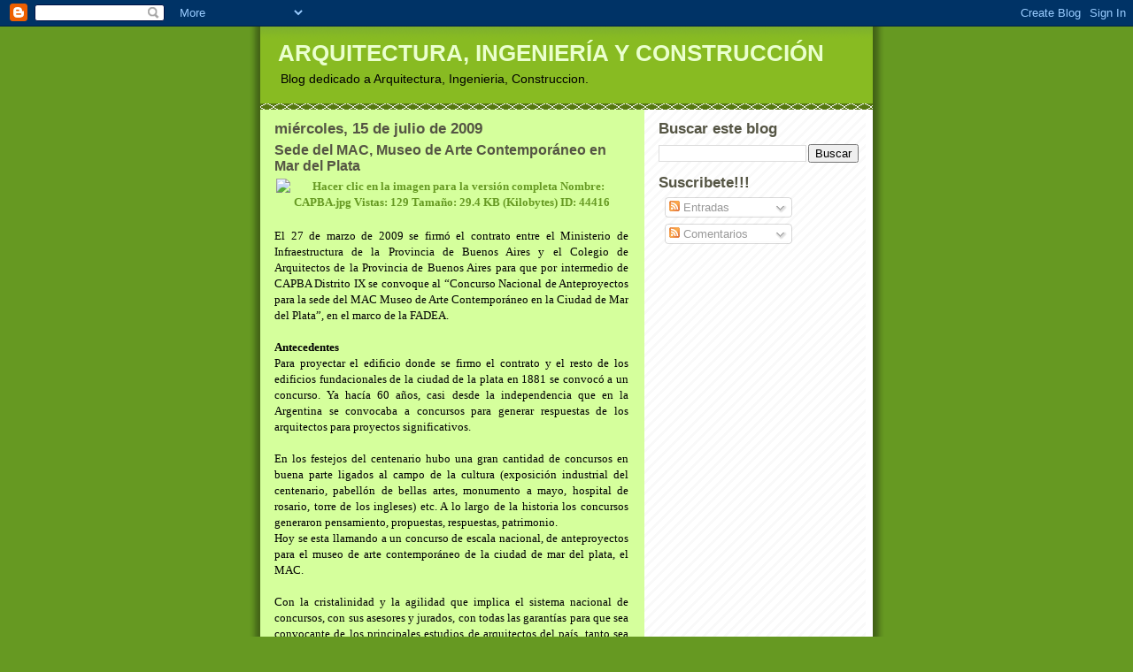

--- FILE ---
content_type: text/html; charset=UTF-8
request_url: http://calcugal.blogspot.com/2009/07/sede-del-mac-museo-de-arte.html
body_size: 9615
content:
<!DOCTYPE html>
<html dir='ltr' xmlns='http://www.w3.org/1999/xhtml' xmlns:b='http://www.google.com/2005/gml/b' xmlns:data='http://www.google.com/2005/gml/data' xmlns:expr='http://www.google.com/2005/gml/expr'>
<head>
<link href='https://www.blogger.com/static/v1/widgets/2944754296-widget_css_bundle.css' rel='stylesheet' type='text/css'/>
<meta content='text/html; charset=UTF-8' http-equiv='Content-Type'/>
<meta content='blogger' name='generator'/>
<link href='http://calcugal.blogspot.com/favicon.ico' rel='icon' type='image/x-icon'/>
<link href='http://calcugal.blogspot.com/2009/07/sede-del-mac-museo-de-arte.html' rel='canonical'/>
<link rel="alternate" type="application/atom+xml" title="ARQUITECTURA, INGENIERÍA Y CONSTRUCCIÓN - Atom" href="http://calcugal.blogspot.com/feeds/posts/default" />
<link rel="alternate" type="application/rss+xml" title="ARQUITECTURA, INGENIERÍA Y CONSTRUCCIÓN - RSS" href="http://calcugal.blogspot.com/feeds/posts/default?alt=rss" />
<link rel="service.post" type="application/atom+xml" title="ARQUITECTURA, INGENIERÍA Y CONSTRUCCIÓN - Atom" href="https://www.blogger.com/feeds/6025686722024337563/posts/default" />

<link rel="alternate" type="application/atom+xml" title="ARQUITECTURA, INGENIERÍA Y CONSTRUCCIÓN - Atom" href="http://calcugal.blogspot.com/feeds/2072365768190300986/comments/default" />
<!--Can't find substitution for tag [blog.ieCssRetrofitLinks]-->
<link href='http://www.arquinauta.com/foros/attachment.php?attachmentid=44416&thumb=1&d=1243385961' rel='image_src'/>
<meta content='http://calcugal.blogspot.com/2009/07/sede-del-mac-museo-de-arte.html' property='og:url'/>
<meta content='Sede del MAC, Museo de Arte Contemporáneo en Mar del Plata' property='og:title'/>
<meta content=' El  27 de marzo de 2009 se firmó el contrato entre el Ministerio de Infraestructura  de la Provincia de Buenos Aires y el Colegio de Arquit...' property='og:description'/>
<meta content='https://lh3.googleusercontent.com/blogger_img_proxy/AEn0k_vloFcvbPOTYyQPPaWU5_da4D4L1nyXwjCfmYihvq04ofnM2KKUfP9hbFJJjeOmtTlZUIfvwAyObdQ5ovbliITByfat-4Gk6N0P3Uw8XO4w6E-ZNs8oZMPnko0kWJJgmZMJqETKTNSi2DJGFCNVg37HU3JUUKG441i0=w1200-h630-p-k-no-nu' property='og:image'/>
<title>ARQUITECTURA, INGENIERÍA Y CONSTRUCCIÓN: Sede del MAC, Museo de Arte Contemporáneo en Mar del Plata</title>
<style id='page-skin-1' type='text/css'><!--
/*
-----------------------------------------------
Blogger Template Style
Name:     Son of Moto (Mean Green Blogging Machine variation)
Date:     23 Feb 2004
Updated by: Blogger Team
----------------------------------------------- */
/* Primary layout */
body {
margin: 0;
padding: 0;
border: 0;
text-align: center;
color: #555544;
background: #692 url(https://resources.blogblog.com/blogblog/data/moto_son/outerwrap.gif) top center repeat-y;
font-size: small;
}
img {
border: 0;
display: block;
}
.clear {
clear: both;
}
/* Wrapper */
#outer-wrapper {
margin: 0 auto;
border: 0;
width: 692px;
text-align: left;
background: #d5ff9c url(https://resources.blogblog.com/blogblog/data/moto_son/innerwrap.gif) top right repeat-y;
font: normal normal 100% tahoma, 'Trebuchet MS', lucida, helvetica, sans-serif;
}
/* Header */
#header-wrapper	{
background: #8b2 url(https://resources.blogblog.com/blogblog/data/moto_son/headbotborder.gif) bottom left repeat-x;
margin: 0 auto;
padding-top: 0;
padding-right: 0;
padding-bottom: 15px;
padding-left: 0;
border: 0;
}
#header h1 {
text-align: left;
font-size: 200%;
color: #eaffce;
margin: 0;
padding-top: 15px;
padding-right: 20px;
padding-bottom: 0;
padding-left: 20px;
background-image: url(https://resources.blogblog.com/blogblog/data/moto_son/topper.gif);
background-repeat: repeat-x;
background-position: top left;
}
h1 a, h1 a:link, h1 a:visited {
color: #eaffce;
}
#header .description {
font-size: 110%;
text-align: left;
padding-top: 3px;
padding-right: 20px;
padding-bottom: 10px;
padding-left: 23px;
margin: 0;
line-height:140%;
color: #000000;
}
/* Inner layout */
#content-wrapper {
padding: 0 16px;
}
#main {
width: 400px;
float: left;
word-wrap: break-word; /* fix for long text breaking sidebar float in IE */
overflow: hidden;     /* fix for long non-text content breaking IE sidebar float */
}
#sidebar {
width: 226px;
float: right;
color: #555544;
word-wrap: break-word; /* fix for long text breaking sidebar float in IE */
overflow: hidden;     /* fix for long non-text content breaking IE sidebar float */
}
/* Bottom layout */
#footer	{
clear: left;
margin: 0;
padding: 0 20px;
border: 0;
text-align: left;
border-top: 1px solid #f9f9f9;
}
#footer .widget	{
text-align: left;
margin: 0;
padding: 10px 0;
background-color: transparent;
}
/* Default links 	*/
a:link, a:visited {
font-weight: bold;
text-decoration: none;
color: #669922;
background: transparent;
}
a:hover {
font-weight: bold;
text-decoration: underline;
color: #88bb22;
background: transparent;
}
a:active {
font-weight : bold;
text-decoration : none;
color: #88bb22;
background: transparent;
}
/* Typography */
.main p, .sidebar p, .post-body {
line-height: 140%;
margin-top: 5px;
margin-bottom: 1em;
}
.post-body blockquote {
line-height:1.3em;
}
h2, h3, h4, h5	{
margin: 0;
padding: 0;
}
h2 {
font-size: 130%;
}
h2.date-header {
color: #555544;
}
.post h3 {
margin-top: 5px;
font-size: 120%;
}
.post-footer {
font-style: italic;
}
.sidebar h2 {
color: #555544;
}
.sidebar .widget {
margin-top: 12px;
margin-right: 0;
margin-bottom: 13px;
margin-left: 0;
padding: 0;
}
.main .widget {
margin-top: 12px;
margin-right: 0;
margin-bottom: 0;
margin-left: 0;
}
li  {
line-height: 160%;
}
.sidebar ul {
margin-left: 0;
margin-top: 0;
padding-left: 0;
}
.sidebar ul li {
list-style: disc url(https://resources.blogblog.com/blogblog/data/moto_son/diamond.gif) inside;
vertical-align: top;
padding: 0;
margin: 0;
}
.widget-content {
margin-top: 0.5em;
}
/* Profile
----------------------------------------------- */
.profile-datablock {
margin-top: 3px;
margin-right: 0;
margin-bottom: 5px;
margin-left: 0;
line-height: 140%;
}
.profile-textblock {
margin-left: 0;
}
.profile-img {
float: left;
margin-top: 0;
margin-right: 5px;
margin-bottom: 5px;
margin-left: 0;
border:4px solid #8b2;
}
#comments  {
border: 0;
border-top: 1px dashed #eed;
margin-top: 10px;
margin-right: 0;
margin-bottom: 0;
margin-left: 0;
padding: 0;
}
#comments h4	{
margin-top: 10px;
font-weight: normal;
font-style: italic;
text-transform: uppercase;
letter-spacing: 1px;
}
#comments dl dt 	{
font-weight: bold;
font-style: italic;
margin-top: 35px;
padding-top: 1px;
padding-right: 0;
padding-bottom: 0;
padding-left: 18px;
background: transparent url(https://resources.blogblog.com/blogblog/data/moto_son/commentbug.gif) top left no-repeat;
}
#comments dl dd	{
padding: 0;
margin: 0;
}
.deleted-comment {
font-style:italic;
color:gray;
}
.feed-links {
clear: both;
line-height: 2.5em;
}
#blog-pager-newer-link {
float: left;
}
#blog-pager-older-link {
float: right;
}
#blog-pager {
text-align: center;
}
/** Page structure tweaks for layout editor wireframe */
body#layout #outer-wrapper {
padding-top: 0;
}
body#layout #header,
body#layout #content-wrapper,
body#layout #footer {
padding: 0;
}

--></style>
<link href='https://www.blogger.com/dyn-css/authorization.css?targetBlogID=6025686722024337563&amp;zx=0c57c35b-41d8-45df-a2a4-58999af62c09' media='none' onload='if(media!=&#39;all&#39;)media=&#39;all&#39;' rel='stylesheet'/><noscript><link href='https://www.blogger.com/dyn-css/authorization.css?targetBlogID=6025686722024337563&amp;zx=0c57c35b-41d8-45df-a2a4-58999af62c09' rel='stylesheet'/></noscript>
<meta name='google-adsense-platform-account' content='ca-host-pub-1556223355139109'/>
<meta name='google-adsense-platform-domain' content='blogspot.com'/>

</head>
<body>
<div class='navbar section' id='navbar'><div class='widget Navbar' data-version='1' id='Navbar1'><script type="text/javascript">
    function setAttributeOnload(object, attribute, val) {
      if(window.addEventListener) {
        window.addEventListener('load',
          function(){ object[attribute] = val; }, false);
      } else {
        window.attachEvent('onload', function(){ object[attribute] = val; });
      }
    }
  </script>
<div id="navbar-iframe-container"></div>
<script type="text/javascript" src="https://apis.google.com/js/platform.js"></script>
<script type="text/javascript">
      gapi.load("gapi.iframes:gapi.iframes.style.bubble", function() {
        if (gapi.iframes && gapi.iframes.getContext) {
          gapi.iframes.getContext().openChild({
              url: 'https://www.blogger.com/navbar/6025686722024337563?po\x3d2072365768190300986\x26origin\x3dhttp://calcugal.blogspot.com',
              where: document.getElementById("navbar-iframe-container"),
              id: "navbar-iframe"
          });
        }
      });
    </script><script type="text/javascript">
(function() {
var script = document.createElement('script');
script.type = 'text/javascript';
script.src = '//pagead2.googlesyndication.com/pagead/js/google_top_exp.js';
var head = document.getElementsByTagName('head')[0];
if (head) {
head.appendChild(script);
}})();
</script>
</div></div>
<div id='outer-wrapper'><div id='wrap2'>
<!-- skip links for text browsers -->
<span id='skiplinks' style='display:none;'>
<a href='#main'>skip to main </a> |
      <a href='#sidebar'>skip to sidebar</a>
</span>
<div id='header-wrapper'>
<div class='header section' id='header'><div class='widget Header' data-version='1' id='Header1'>
<div id='header-inner'>
<div class='titlewrapper'>
<h1 class='title'>
<a href='http://calcugal.blogspot.com/'>
ARQUITECTURA, INGENIERÍA Y CONSTRUCCIÓN
</a>
</h1>
</div>
<div class='descriptionwrapper'>
<p class='description'><span>Blog dedicado a Arquitectura, Ingenieria, Construccion.</span></p>
</div>
</div>
</div></div>
</div>
<div id='content-wrapper'>
<div id='crosscol-wrapper' style='text-align:center'>
<div class='crosscol no-items section' id='crosscol'></div>
</div>
<div id='main-wrapper'>
<div class='main section' id='main'><div class='widget Blog' data-version='1' id='Blog1'>
<div class='blog-posts hfeed'>

          <div class="date-outer">
        
<h2 class='date-header'><span>miércoles, 15 de julio de 2009</span></h2>

          <div class="date-posts">
        
<div class='post-outer'>
<div class='post hentry uncustomized-post-template' itemprop='blogPost' itemscope='itemscope' itemtype='http://schema.org/BlogPosting'>
<meta content='http://www.arquinauta.com/foros/attachment.php?attachmentid=44416&thumb=1&d=1243385961' itemprop='image_url'/>
<meta content='6025686722024337563' itemprop='blogId'/>
<meta content='2072365768190300986' itemprop='postId'/>
<a name='2072365768190300986'></a>
<h3 class='post-title entry-title' itemprop='name'>
Sede del MAC, Museo de Arte Contemporáneo en Mar del Plata
</h3>
<div class='post-header'>
<div class='post-header-line-1'></div>
</div>
<div class='post-body entry-content' id='post-body-2072365768190300986' itemprop='description articleBody'>
<div style="text-align: justify;"><span style="font-family: arial;font-family:Verdana;font-size:100%;color:black;"   > <div align="center"><a href="http://www.arquinauta.com/foros/attachment.php?attachmentid=44416&amp;d=1239687404" id="attachment44416" rel="Lightbox" target="_blank"><img alt="Hacer clic en la imagen para la versión completa  Nombre:  CAPBA.jpg Vistas: 129 Tamaño:  29.4 KB (Kilobytes) ID: 44416" border="0" class="thumbnail" src="http://www.arquinauta.com/foros/attachment.php?attachmentid=44416&amp;thumb=1&amp;d=1243385961" style="margin: 2px;" title="Hacer clic en la imagen para la versión completa  Nombre:  CAPBA.jpg Vistas: 129 Tamaño:  29.4 KB (Kilobytes) ID: 44416" /></a></div></span><br /><span style="font-family: arial;font-family:Verdana;font-size:100%;color:black;"   >El  27 de marzo de 2009 se firmó el contrato entre el Ministerio de Infraestructura  de la Provincia de Buenos Aires y el Colegio de Arquitectos de la Provincia de  Buenos Aires para que por intermedio de CAPBA Distrito IX se convoque al  &#8220;Concurso Nacional de Anteproyectos para la sede del MAC Museo de Arte  Contemporáneo en la Ciudad de Mar del Plata&#8221;, en el marco de la  FADEA.</span><br /><br /><span style="font-family: arial;font-family:Verdana;font-size:100%;color:black;"   ><b>Antecedentes</b></span><br /><span style="font-family: arial;font-family:Verdana;font-size:100%;color:black;"   >Para proyectar el edificio donde se firmo  el contrato y el resto de los edificios fundacionales de la ciudad de la plata  en 1881 se convocó a un concurso. Ya hacía 60 años, casi desde la independencia  que en la Argentina se convocaba a concursos para generar respuestas de los  arquitectos para proyectos significativos.</span><br /><br /><span style="font-family: arial;font-family:Verdana;font-size:100%;color:black;"   >En los festejos del centenario  hubo una gran cantidad de concursos en buena parte ligados al campo de la  cultura (exposición industrial del centenario, pabellón de bellas artes,  monumento a mayo, hospital de rosario, torre de los ingleses) etc. A lo largo de  la historia los concursos generaron pensamiento, propuestas, respuestas,  patrimonio.</span><br /><span style="font-family: arial;font-family:Verdana;font-size:100%;color:black;"   >Hoy se esta llamando a un concurso de escala nacional, de  anteproyectos para el museo de arte contemporáneo de la ciudad de mar del plata,  el MAC.</span><br /><br /><span style="font-family: arial;font-family:Verdana;font-size:100%;color:black;"   >Con la cristalinidad y la agilidad que implica el sistema  nacional de concursos, con sus asesores y jurados, con todas las garantías para  que sea convocante de los principales estudios de arquitectos del país, tanto  sea de jóvenes arquitectos, como de arquitectos consagrados, compitiendo  exclusivamente en base a la calidad de los proyectos.</span><br /><br /><span style="font-family: arial;font-family:Verdana;font-size:100%;color:black;"   >Con un cronograma  prefijado que permitirá dentro de 30 días el armado de las bases y su apertura  pública, dentro de 90 días la entrega de los trabajos, dentro de 105 días tener  un anteproyecto ganador y dentro de 195 días contar con una documentación de  proyecto que posibilite su licitación pública.</span><br /><br /><span style="font-family: arial;font-family:Verdana;font-size:100%;color:black;"   >Un concurso que será  &#8220;vinculante&#8221; lo que le permitirá a los ganadores desarrollar la documentación de  proyecto y llevar sus ideas hasta las últimas consecuencias.</span><br /><span style="font-family: arial;font-family:Verdana;font-size:100%;color:black;"   >La dirección de  la obra será por cuenta del Ministerio de Infraestructura de la Provincia de  Buenos Aires actuando los proyectistas como consultores.</span><br /><br /><span style="font-family: arial;font-family:Verdana;font-size:100%;color:black;"   >El programa del  MAC incluye:</span><br /><br /><span style="font-family: arial;font-family:Verdana;font-size:100%;color:black;"   >* Salas de exposición para artes visuales y artes  audiovisuales</span><br /><span style="font-family: arial;font-family:Verdana;font-size:100%;color:black;"   >* Áreas de reserva museológica y conservación</span><br /><span style="font-family: arial;font-family:Verdana;font-size:100%;color:black;"   >* Biblioteca y  hemeroteca de arte</span><br /><span style="font-family: arial;font-family:Verdana;font-size:100%;color:black;"   >* Publicaciones y tienda</span><br /><span style="font-family: arial;font-family:Verdana;font-size:100%;color:black;"   >* Microcine</span><br /><span style="font-family: arial;font-family:Verdana;font-size:100%;color:black;"   >* Halles de  acceso</span><br /><span style="font-family: arial;font-family:Verdana;font-size:100%;color:black;"   >* Áreas exteriores de exposición y jardines</span><br /><span style="font-family: arial;font-family:Verdana;font-size:100%;color:black;"   >* Estacionamientos</span><br /><span style="font-family: arial;font-family:Verdana;font-size:100%;color:black;"   >*  Áreas semicubiertas</span><br /><br /><span style="font-family: arial;font-family:Verdana;font-size:100%;color:black;"   >Tendrá un patrimonio permanente en exposición y  exposiciones temporarias generadas por el propio Museo o por intercambio, y  construirá un centro de Investigación y docencia.</span><br /><br /><span style="font-family: arial;font-family:Verdana;font-size:100%;color:black;"   >Parte de ese patrimonio  podrá ser generado a través de Premios y Salones.</span><br /><span style="font-family: arial;font-family:Verdana;font-size:100%;color:black;"   >El concepto de  contemporaneidad implica las más diversas manifestaciones del arte interactuando  en una institución</span><br /><br /><span style="font-family: arial;font-family:Verdana;font-size:100%;color:black;"   >El MAC convertirá así a Mar del Plata en un polo  cultural al mismo tiempo que se incorporará a la oferta turística de la  ciudad.</span><br /><br /><span style="font-family: arial;font-family:Verdana;font-size:100%;color:black;"   >Tendrá una superficie cubierta de 4.000 m2 y previsión para  futuros crecimientos.</span><br /><span style="font-family: arial;font-family:Verdana;font-size:100%;color:black;"   >Un programa de usos que irá más allá de la  estacionalidad de la ciudad de Mar Del Plata, con funcionamiento todo el  año.</span><br /><br /><span style="font-family: arial;font-family:Verdana;font-size:100%;color:black;"   >Ubicado en un excelente predio de la zona norte de la ciudad de Mar  Del Plata, con frente al mar, dentro de tierras cedidas a tal efecto por el  onabe a la provincia de Buenos Aires por el convenio nº 702 firmado el 18 de  febrero de 2009 con el gobernador Daniel Scioli, que incluye áreas de  equipamiento cultural, viviendas y sectores verdes, con una normativa general  para el conjunto desarrollada por el municipio.</span><br /><br /><span style="font-family: arial;font-family:Verdana;font-size:100%;color:black;"   >El MAC ocupa una manzana  de 6.700 m2 de superficie, ubicado entre las calles Dardo Rocha, concepción  arenal, Ricardo Gutierrez y el Boulevard Marítimo.</span><br /><br /><span style="font-family: arial;font-family:Verdana;font-size:100%;color:black;"   >El MAC será un museo  de arte contemporáneo que tendrá un envase de arquitectura contemporánea, para  Mar Del Plata, para la provincia de Buenos Aires y para el país.</span><br /><span style="font-family: arial;font-family:Verdana;font-size:100%;color:black;"   >Para el  proyecto actúa en todas sus etapas como asesor por el ministerio de  infraestructura, el arquitecto Rolando H. Schere y como asesor por CAPBA IX el  arquitecto (a designar). Como consultor de la asesoría actúa el Instituto  Cultural de la Provincia de Bueno Aires.<br /></span><div style="text-align: right;"><span><span style="font-family: arial;font-family:Verdana;font-size:100%;color:black;"   >Fuente:<a href="http://%20www.arquinauta.com/"> www.arquinauta.com</a><br /><br /><a href="http://www.calcugal.com/">www.calcugal.com</a><br /><a href="mailto:web@calcugal.com">web@calcugal.com</a></span></span></div></div>
<div style='clear: both;'></div>
</div>
<div class='post-footer'>
<div class='post-footer-line post-footer-line-1'>
<span class='post-author vcard'>
Publicado por
<span class='fn' itemprop='author' itemscope='itemscope' itemtype='http://schema.org/Person'>
<span itemprop='name'>Unknown</span>
</span>
</span>
<span class='post-timestamp'>
en
<meta content='http://calcugal.blogspot.com/2009/07/sede-del-mac-museo-de-arte.html' itemprop='url'/>
<a class='timestamp-link' href='http://calcugal.blogspot.com/2009/07/sede-del-mac-museo-de-arte.html' rel='bookmark' title='permanent link'><abbr class='published' itemprop='datePublished' title='2009-07-15T00:00:00+02:00'>0:00</abbr></a>
</span>
<span class='post-comment-link'>
</span>
<span class='post-icons'>
<span class='item-action'>
<a href='https://www.blogger.com/email-post/6025686722024337563/2072365768190300986' title='Enviar entrada por correo electrónico'>
<img alt='' class='icon-action' height='13' src='https://resources.blogblog.com/img/icon18_email.gif' width='18'/>
</a>
</span>
<span class='item-control blog-admin pid-919615338'>
<a href='https://www.blogger.com/post-edit.g?blogID=6025686722024337563&postID=2072365768190300986&from=pencil' title='Editar entrada'>
<img alt='' class='icon-action' height='18' src='https://resources.blogblog.com/img/icon18_edit_allbkg.gif' width='18'/>
</a>
</span>
</span>
<div class='post-share-buttons goog-inline-block'>
</div>
</div>
<div class='post-footer-line post-footer-line-2'>
<span class='post-labels'>
</span>
</div>
<div class='post-footer-line post-footer-line-3'>
<span class='post-location'>
</span>
</div>
</div>
</div>
<div class='comments' id='comments'>
<a name='comments'></a>
<h4>No hay comentarios:</h4>
<div id='Blog1_comments-block-wrapper'>
<dl class='' id='comments-block'>
</dl>
</div>
<p class='comment-footer'>
<a href='https://www.blogger.com/comment/fullpage/post/6025686722024337563/2072365768190300986' onclick='javascript:window.open(this.href, "bloggerPopup", "toolbar=0,location=0,statusbar=1,menubar=0,scrollbars=yes,width=640,height=500"); return false;'>Publicar un comentario</a>
</p>
</div>
</div>

        </div></div>
      
</div>
<div class='blog-pager' id='blog-pager'>
<span id='blog-pager-newer-link'>
<a class='blog-pager-newer-link' href='http://calcugal.blogspot.com/2009/07/el-desembarco-maxxi-de-zaha-hadid-en.html' id='Blog1_blog-pager-newer-link' title='Entrada más reciente'>Entrada más reciente</a>
</span>
<span id='blog-pager-older-link'>
<a class='blog-pager-older-link' href='http://calcugal.blogspot.com/2009/07/la-casa-de-guadalupe.html' id='Blog1_blog-pager-older-link' title='Entrada antigua'>Entrada antigua</a>
</span>
<a class='home-link' href='http://calcugal.blogspot.com/'>Inicio</a>
</div>
<div class='clear'></div>
<div class='post-feeds'>
<div class='feed-links'>
Suscribirse a:
<a class='feed-link' href='http://calcugal.blogspot.com/feeds/2072365768190300986/comments/default' target='_blank' type='application/atom+xml'>Enviar comentarios (Atom)</a>
</div>
</div>
</div></div>
</div>
<div id='sidebar-wrapper'>
<div class='sidebar section' id='sidebar'><div class='widget BlogSearch' data-version='1' id='BlogSearch1'>
<h2 class='title'>Buscar este blog</h2>
<div class='widget-content'>
<div id='BlogSearch1_form'>
<form action='http://calcugal.blogspot.com/search' class='gsc-search-box' target='_top'>
<table cellpadding='0' cellspacing='0' class='gsc-search-box'>
<tbody>
<tr>
<td class='gsc-input'>
<input autocomplete='off' class='gsc-input' name='q' size='10' title='search' type='text' value=''/>
</td>
<td class='gsc-search-button'>
<input class='gsc-search-button' title='search' type='submit' value='Buscar'/>
</td>
</tr>
</tbody>
</table>
</form>
</div>
</div>
<div class='clear'></div>
</div><div class='widget Subscribe' data-version='1' id='Subscribe1'>
<div style='white-space:nowrap'>
<h2 class='title'>Suscribete!!!</h2>
<div class='widget-content'>
<div class='subscribe-wrapper subscribe-type-POST'>
<div class='subscribe expanded subscribe-type-POST' id='SW_READER_LIST_Subscribe1POST' style='display:none;'>
<div class='top'>
<span class='inner' onclick='return(_SW_toggleReaderList(event, "Subscribe1POST"));'>
<img class='subscribe-dropdown-arrow' src='https://resources.blogblog.com/img/widgets/arrow_dropdown.gif'/>
<img align='absmiddle' alt='' border='0' class='feed-icon' src='https://resources.blogblog.com/img/icon_feed12.png'/>
Entradas
</span>
<div class='feed-reader-links'>
<a class='feed-reader-link' href='https://www.netvibes.com/subscribe.php?url=http%3A%2F%2Fcalcugal.blogspot.com%2Ffeeds%2Fposts%2Fdefault' target='_blank'>
<img src='https://resources.blogblog.com/img/widgets/subscribe-netvibes.png'/>
</a>
<a class='feed-reader-link' href='https://add.my.yahoo.com/content?url=http%3A%2F%2Fcalcugal.blogspot.com%2Ffeeds%2Fposts%2Fdefault' target='_blank'>
<img src='https://resources.blogblog.com/img/widgets/subscribe-yahoo.png'/>
</a>
<a class='feed-reader-link' href='http://calcugal.blogspot.com/feeds/posts/default' target='_blank'>
<img align='absmiddle' class='feed-icon' src='https://resources.blogblog.com/img/icon_feed12.png'/>
                  Atom
                </a>
</div>
</div>
<div class='bottom'></div>
</div>
<div class='subscribe' id='SW_READER_LIST_CLOSED_Subscribe1POST' onclick='return(_SW_toggleReaderList(event, "Subscribe1POST"));'>
<div class='top'>
<span class='inner'>
<img class='subscribe-dropdown-arrow' src='https://resources.blogblog.com/img/widgets/arrow_dropdown.gif'/>
<span onclick='return(_SW_toggleReaderList(event, "Subscribe1POST"));'>
<img align='absmiddle' alt='' border='0' class='feed-icon' src='https://resources.blogblog.com/img/icon_feed12.png'/>
Entradas
</span>
</span>
</div>
<div class='bottom'></div>
</div>
</div>
<div class='subscribe-wrapper subscribe-type-PER_POST'>
<div class='subscribe expanded subscribe-type-PER_POST' id='SW_READER_LIST_Subscribe1PER_POST' style='display:none;'>
<div class='top'>
<span class='inner' onclick='return(_SW_toggleReaderList(event, "Subscribe1PER_POST"));'>
<img class='subscribe-dropdown-arrow' src='https://resources.blogblog.com/img/widgets/arrow_dropdown.gif'/>
<img align='absmiddle' alt='' border='0' class='feed-icon' src='https://resources.blogblog.com/img/icon_feed12.png'/>
Comentarios
</span>
<div class='feed-reader-links'>
<a class='feed-reader-link' href='https://www.netvibes.com/subscribe.php?url=http%3A%2F%2Fcalcugal.blogspot.com%2Ffeeds%2F2072365768190300986%2Fcomments%2Fdefault' target='_blank'>
<img src='https://resources.blogblog.com/img/widgets/subscribe-netvibes.png'/>
</a>
<a class='feed-reader-link' href='https://add.my.yahoo.com/content?url=http%3A%2F%2Fcalcugal.blogspot.com%2Ffeeds%2F2072365768190300986%2Fcomments%2Fdefault' target='_blank'>
<img src='https://resources.blogblog.com/img/widgets/subscribe-yahoo.png'/>
</a>
<a class='feed-reader-link' href='http://calcugal.blogspot.com/feeds/2072365768190300986/comments/default' target='_blank'>
<img align='absmiddle' class='feed-icon' src='https://resources.blogblog.com/img/icon_feed12.png'/>
                  Atom
                </a>
</div>
</div>
<div class='bottom'></div>
</div>
<div class='subscribe' id='SW_READER_LIST_CLOSED_Subscribe1PER_POST' onclick='return(_SW_toggleReaderList(event, "Subscribe1PER_POST"));'>
<div class='top'>
<span class='inner'>
<img class='subscribe-dropdown-arrow' src='https://resources.blogblog.com/img/widgets/arrow_dropdown.gif'/>
<span onclick='return(_SW_toggleReaderList(event, "Subscribe1PER_POST"));'>
<img align='absmiddle' alt='' border='0' class='feed-icon' src='https://resources.blogblog.com/img/icon_feed12.png'/>
Comentarios
</span>
</span>
</div>
<div class='bottom'></div>
</div>
</div>
<div style='clear:both'></div>
</div>
</div>
<div class='clear'></div>
</div></div>
</div>
<!-- spacer for skins that want sidebar and main to be the same height-->
<div class='clear'>&#160;</div>
</div>
<!-- end content-wrapper -->
<div id='footer-wrapper'>
<div class='footer section' id='footer'><div class='widget HTML' data-version='1' id='HTML1'>
<div class='widget-content'>
<script type="text/javascript">

  var _gaq = _gaq || [];
  _gaq.push(['_setAccount', 'UA-4073781-7']);
  _gaq.push(['_trackPageview']);

  (function() {
    var ga = document.createElement('script'); ga.type = 'text/javascript'; ga.async = true;
    ga.src = ('https:' == document.location.protocol ? 'https://ssl' : 'http://www') + '.google-analytics.com/ga.js';
    var s = document.getElementsByTagName('script')[0]; s.parentNode.insertBefore(ga, s);
  })();

</script>
</div>
<div class='clear'></div>
</div></div>
</div>
</div></div>
<!-- end outer-wrapper -->
<script type='text/javascript'>
var gaJsHost = (("https:" == document.location.protocol) ? "https://ssl." : "http://www.");
document.write(unescape("%3Cscript src='" + gaJsHost + "google-analytics.com/ga.js' type='text/javascript'%3E%3C/script%3E"));
</script>
<script type='text/javascript'>
try {
var pageTracker = _gat._getTracker("UA-4073781-6");
pageTracker._trackPageview();
} catch(err) {}</script>

<script type="text/javascript" src="https://www.blogger.com/static/v1/widgets/2028843038-widgets.js"></script>
<script type='text/javascript'>
window['__wavt'] = 'AOuZoY5AiVf_17kVCAvtM8yRdAtjyDJycg:1769883350805';_WidgetManager._Init('//www.blogger.com/rearrange?blogID\x3d6025686722024337563','//calcugal.blogspot.com/2009/07/sede-del-mac-museo-de-arte.html','6025686722024337563');
_WidgetManager._SetDataContext([{'name': 'blog', 'data': {'blogId': '6025686722024337563', 'title': 'ARQUITECTURA, INGENIER\xcdA Y CONSTRUCCI\xd3N', 'url': 'http://calcugal.blogspot.com/2009/07/sede-del-mac-museo-de-arte.html', 'canonicalUrl': 'http://calcugal.blogspot.com/2009/07/sede-del-mac-museo-de-arte.html', 'homepageUrl': 'http://calcugal.blogspot.com/', 'searchUrl': 'http://calcugal.blogspot.com/search', 'canonicalHomepageUrl': 'http://calcugal.blogspot.com/', 'blogspotFaviconUrl': 'http://calcugal.blogspot.com/favicon.ico', 'bloggerUrl': 'https://www.blogger.com', 'hasCustomDomain': false, 'httpsEnabled': true, 'enabledCommentProfileImages': false, 'gPlusViewType': 'FILTERED_POSTMOD', 'adultContent': false, 'analyticsAccountNumber': '', 'encoding': 'UTF-8', 'locale': 'es', 'localeUnderscoreDelimited': 'es', 'languageDirection': 'ltr', 'isPrivate': false, 'isMobile': false, 'isMobileRequest': false, 'mobileClass': '', 'isPrivateBlog': false, 'isDynamicViewsAvailable': true, 'feedLinks': '\x3clink rel\x3d\x22alternate\x22 type\x3d\x22application/atom+xml\x22 title\x3d\x22ARQUITECTURA, INGENIER\xcdA Y CONSTRUCCI\xd3N - Atom\x22 href\x3d\x22http://calcugal.blogspot.com/feeds/posts/default\x22 /\x3e\n\x3clink rel\x3d\x22alternate\x22 type\x3d\x22application/rss+xml\x22 title\x3d\x22ARQUITECTURA, INGENIER\xcdA Y CONSTRUCCI\xd3N - RSS\x22 href\x3d\x22http://calcugal.blogspot.com/feeds/posts/default?alt\x3drss\x22 /\x3e\n\x3clink rel\x3d\x22service.post\x22 type\x3d\x22application/atom+xml\x22 title\x3d\x22ARQUITECTURA, INGENIER\xcdA Y CONSTRUCCI\xd3N - Atom\x22 href\x3d\x22https://www.blogger.com/feeds/6025686722024337563/posts/default\x22 /\x3e\n\n\x3clink rel\x3d\x22alternate\x22 type\x3d\x22application/atom+xml\x22 title\x3d\x22ARQUITECTURA, INGENIER\xcdA Y CONSTRUCCI\xd3N - Atom\x22 href\x3d\x22http://calcugal.blogspot.com/feeds/2072365768190300986/comments/default\x22 /\x3e\n', 'meTag': '', 'adsenseHostId': 'ca-host-pub-1556223355139109', 'adsenseHasAds': false, 'adsenseAutoAds': false, 'boqCommentIframeForm': true, 'loginRedirectParam': '', 'isGoogleEverywhereLinkTooltipEnabled': true, 'view': '', 'dynamicViewsCommentsSrc': '//www.blogblog.com/dynamicviews/4224c15c4e7c9321/js/comments.js', 'dynamicViewsScriptSrc': '//www.blogblog.com/dynamicviews/488fc340cdb1c4a9', 'plusOneApiSrc': 'https://apis.google.com/js/platform.js', 'disableGComments': true, 'interstitialAccepted': false, 'sharing': {'platforms': [{'name': 'Obtener enlace', 'key': 'link', 'shareMessage': 'Obtener enlace', 'target': ''}, {'name': 'Facebook', 'key': 'facebook', 'shareMessage': 'Compartir en Facebook', 'target': 'facebook'}, {'name': 'Escribe un blog', 'key': 'blogThis', 'shareMessage': 'Escribe un blog', 'target': 'blog'}, {'name': 'X', 'key': 'twitter', 'shareMessage': 'Compartir en X', 'target': 'twitter'}, {'name': 'Pinterest', 'key': 'pinterest', 'shareMessage': 'Compartir en Pinterest', 'target': 'pinterest'}, {'name': 'Correo electr\xf3nico', 'key': 'email', 'shareMessage': 'Correo electr\xf3nico', 'target': 'email'}], 'disableGooglePlus': true, 'googlePlusShareButtonWidth': 0, 'googlePlusBootstrap': '\x3cscript type\x3d\x22text/javascript\x22\x3ewindow.___gcfg \x3d {\x27lang\x27: \x27es\x27};\x3c/script\x3e'}, 'hasCustomJumpLinkMessage': false, 'jumpLinkMessage': 'Leer m\xe1s', 'pageType': 'item', 'postId': '2072365768190300986', 'postImageUrl': 'http://www.arquinauta.com/foros/attachment.php?attachmentid\x3d44416\x26thumb\x3d1\x26d\x3d1243385961', 'pageName': 'Sede del MAC, Museo de Arte Contempor\xe1neo en Mar del Plata', 'pageTitle': 'ARQUITECTURA, INGENIER\xcdA Y CONSTRUCCI\xd3N: Sede del MAC, Museo de Arte Contempor\xe1neo en Mar del Plata'}}, {'name': 'features', 'data': {}}, {'name': 'messages', 'data': {'edit': 'Editar', 'linkCopiedToClipboard': 'El enlace se ha copiado en el Portapapeles.', 'ok': 'Aceptar', 'postLink': 'Enlace de la entrada'}}, {'name': 'template', 'data': {'name': 'custom', 'localizedName': 'Personalizado', 'isResponsive': false, 'isAlternateRendering': false, 'isCustom': true}}, {'name': 'view', 'data': {'classic': {'name': 'classic', 'url': '?view\x3dclassic'}, 'flipcard': {'name': 'flipcard', 'url': '?view\x3dflipcard'}, 'magazine': {'name': 'magazine', 'url': '?view\x3dmagazine'}, 'mosaic': {'name': 'mosaic', 'url': '?view\x3dmosaic'}, 'sidebar': {'name': 'sidebar', 'url': '?view\x3dsidebar'}, 'snapshot': {'name': 'snapshot', 'url': '?view\x3dsnapshot'}, 'timeslide': {'name': 'timeslide', 'url': '?view\x3dtimeslide'}, 'isMobile': false, 'title': 'Sede del MAC, Museo de Arte Contempor\xe1neo en Mar del Plata', 'description': ' El  27 de marzo de 2009 se firm\xf3 el contrato entre el Ministerio de Infraestructura  de la Provincia de Buenos Aires y el Colegio de Arquit...', 'featuredImage': 'https://lh3.googleusercontent.com/blogger_img_proxy/AEn0k_vloFcvbPOTYyQPPaWU5_da4D4L1nyXwjCfmYihvq04ofnM2KKUfP9hbFJJjeOmtTlZUIfvwAyObdQ5ovbliITByfat-4Gk6N0P3Uw8XO4w6E-ZNs8oZMPnko0kWJJgmZMJqETKTNSi2DJGFCNVg37HU3JUUKG441i0', 'url': 'http://calcugal.blogspot.com/2009/07/sede-del-mac-museo-de-arte.html', 'type': 'item', 'isSingleItem': true, 'isMultipleItems': false, 'isError': false, 'isPage': false, 'isPost': true, 'isHomepage': false, 'isArchive': false, 'isLabelSearch': false, 'postId': 2072365768190300986}}]);
_WidgetManager._RegisterWidget('_NavbarView', new _WidgetInfo('Navbar1', 'navbar', document.getElementById('Navbar1'), {}, 'displayModeFull'));
_WidgetManager._RegisterWidget('_HeaderView', new _WidgetInfo('Header1', 'header', document.getElementById('Header1'), {}, 'displayModeFull'));
_WidgetManager._RegisterWidget('_BlogView', new _WidgetInfo('Blog1', 'main', document.getElementById('Blog1'), {'cmtInteractionsEnabled': false, 'lightboxEnabled': true, 'lightboxModuleUrl': 'https://www.blogger.com/static/v1/jsbin/1181830541-lbx__es.js', 'lightboxCssUrl': 'https://www.blogger.com/static/v1/v-css/828616780-lightbox_bundle.css'}, 'displayModeFull'));
_WidgetManager._RegisterWidget('_BlogSearchView', new _WidgetInfo('BlogSearch1', 'sidebar', document.getElementById('BlogSearch1'), {}, 'displayModeFull'));
_WidgetManager._RegisterWidget('_SubscribeView', new _WidgetInfo('Subscribe1', 'sidebar', document.getElementById('Subscribe1'), {}, 'displayModeFull'));
_WidgetManager._RegisterWidget('_HTMLView', new _WidgetInfo('HTML1', 'footer', document.getElementById('HTML1'), {}, 'displayModeFull'));
</script>
</body>
</html>